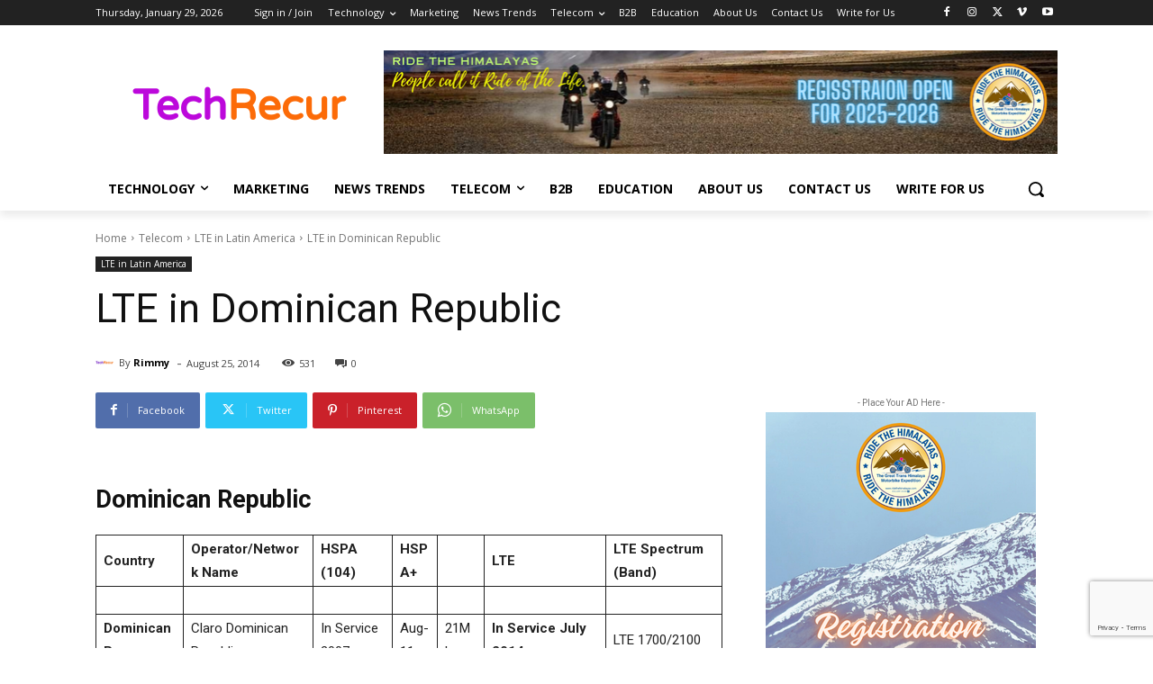

--- FILE ---
content_type: text/html; charset=utf-8
request_url: https://www.google.com/recaptcha/api2/anchor?ar=1&k=6Len9UMfAAAAAJUQQHN_BlGbtCNIDoKMOkVVV1Sq&co=aHR0cHM6Ly93d3cudGVjaHJlY3VyLmNvbTo0NDM.&hl=en&v=N67nZn4AqZkNcbeMu4prBgzg&size=invisible&anchor-ms=20000&execute-ms=30000&cb=dy2or5tlkvzy
body_size: 48755
content:
<!DOCTYPE HTML><html dir="ltr" lang="en"><head><meta http-equiv="Content-Type" content="text/html; charset=UTF-8">
<meta http-equiv="X-UA-Compatible" content="IE=edge">
<title>reCAPTCHA</title>
<style type="text/css">
/* cyrillic-ext */
@font-face {
  font-family: 'Roboto';
  font-style: normal;
  font-weight: 400;
  font-stretch: 100%;
  src: url(//fonts.gstatic.com/s/roboto/v48/KFO7CnqEu92Fr1ME7kSn66aGLdTylUAMa3GUBHMdazTgWw.woff2) format('woff2');
  unicode-range: U+0460-052F, U+1C80-1C8A, U+20B4, U+2DE0-2DFF, U+A640-A69F, U+FE2E-FE2F;
}
/* cyrillic */
@font-face {
  font-family: 'Roboto';
  font-style: normal;
  font-weight: 400;
  font-stretch: 100%;
  src: url(//fonts.gstatic.com/s/roboto/v48/KFO7CnqEu92Fr1ME7kSn66aGLdTylUAMa3iUBHMdazTgWw.woff2) format('woff2');
  unicode-range: U+0301, U+0400-045F, U+0490-0491, U+04B0-04B1, U+2116;
}
/* greek-ext */
@font-face {
  font-family: 'Roboto';
  font-style: normal;
  font-weight: 400;
  font-stretch: 100%;
  src: url(//fonts.gstatic.com/s/roboto/v48/KFO7CnqEu92Fr1ME7kSn66aGLdTylUAMa3CUBHMdazTgWw.woff2) format('woff2');
  unicode-range: U+1F00-1FFF;
}
/* greek */
@font-face {
  font-family: 'Roboto';
  font-style: normal;
  font-weight: 400;
  font-stretch: 100%;
  src: url(//fonts.gstatic.com/s/roboto/v48/KFO7CnqEu92Fr1ME7kSn66aGLdTylUAMa3-UBHMdazTgWw.woff2) format('woff2');
  unicode-range: U+0370-0377, U+037A-037F, U+0384-038A, U+038C, U+038E-03A1, U+03A3-03FF;
}
/* math */
@font-face {
  font-family: 'Roboto';
  font-style: normal;
  font-weight: 400;
  font-stretch: 100%;
  src: url(//fonts.gstatic.com/s/roboto/v48/KFO7CnqEu92Fr1ME7kSn66aGLdTylUAMawCUBHMdazTgWw.woff2) format('woff2');
  unicode-range: U+0302-0303, U+0305, U+0307-0308, U+0310, U+0312, U+0315, U+031A, U+0326-0327, U+032C, U+032F-0330, U+0332-0333, U+0338, U+033A, U+0346, U+034D, U+0391-03A1, U+03A3-03A9, U+03B1-03C9, U+03D1, U+03D5-03D6, U+03F0-03F1, U+03F4-03F5, U+2016-2017, U+2034-2038, U+203C, U+2040, U+2043, U+2047, U+2050, U+2057, U+205F, U+2070-2071, U+2074-208E, U+2090-209C, U+20D0-20DC, U+20E1, U+20E5-20EF, U+2100-2112, U+2114-2115, U+2117-2121, U+2123-214F, U+2190, U+2192, U+2194-21AE, U+21B0-21E5, U+21F1-21F2, U+21F4-2211, U+2213-2214, U+2216-22FF, U+2308-230B, U+2310, U+2319, U+231C-2321, U+2336-237A, U+237C, U+2395, U+239B-23B7, U+23D0, U+23DC-23E1, U+2474-2475, U+25AF, U+25B3, U+25B7, U+25BD, U+25C1, U+25CA, U+25CC, U+25FB, U+266D-266F, U+27C0-27FF, U+2900-2AFF, U+2B0E-2B11, U+2B30-2B4C, U+2BFE, U+3030, U+FF5B, U+FF5D, U+1D400-1D7FF, U+1EE00-1EEFF;
}
/* symbols */
@font-face {
  font-family: 'Roboto';
  font-style: normal;
  font-weight: 400;
  font-stretch: 100%;
  src: url(//fonts.gstatic.com/s/roboto/v48/KFO7CnqEu92Fr1ME7kSn66aGLdTylUAMaxKUBHMdazTgWw.woff2) format('woff2');
  unicode-range: U+0001-000C, U+000E-001F, U+007F-009F, U+20DD-20E0, U+20E2-20E4, U+2150-218F, U+2190, U+2192, U+2194-2199, U+21AF, U+21E6-21F0, U+21F3, U+2218-2219, U+2299, U+22C4-22C6, U+2300-243F, U+2440-244A, U+2460-24FF, U+25A0-27BF, U+2800-28FF, U+2921-2922, U+2981, U+29BF, U+29EB, U+2B00-2BFF, U+4DC0-4DFF, U+FFF9-FFFB, U+10140-1018E, U+10190-1019C, U+101A0, U+101D0-101FD, U+102E0-102FB, U+10E60-10E7E, U+1D2C0-1D2D3, U+1D2E0-1D37F, U+1F000-1F0FF, U+1F100-1F1AD, U+1F1E6-1F1FF, U+1F30D-1F30F, U+1F315, U+1F31C, U+1F31E, U+1F320-1F32C, U+1F336, U+1F378, U+1F37D, U+1F382, U+1F393-1F39F, U+1F3A7-1F3A8, U+1F3AC-1F3AF, U+1F3C2, U+1F3C4-1F3C6, U+1F3CA-1F3CE, U+1F3D4-1F3E0, U+1F3ED, U+1F3F1-1F3F3, U+1F3F5-1F3F7, U+1F408, U+1F415, U+1F41F, U+1F426, U+1F43F, U+1F441-1F442, U+1F444, U+1F446-1F449, U+1F44C-1F44E, U+1F453, U+1F46A, U+1F47D, U+1F4A3, U+1F4B0, U+1F4B3, U+1F4B9, U+1F4BB, U+1F4BF, U+1F4C8-1F4CB, U+1F4D6, U+1F4DA, U+1F4DF, U+1F4E3-1F4E6, U+1F4EA-1F4ED, U+1F4F7, U+1F4F9-1F4FB, U+1F4FD-1F4FE, U+1F503, U+1F507-1F50B, U+1F50D, U+1F512-1F513, U+1F53E-1F54A, U+1F54F-1F5FA, U+1F610, U+1F650-1F67F, U+1F687, U+1F68D, U+1F691, U+1F694, U+1F698, U+1F6AD, U+1F6B2, U+1F6B9-1F6BA, U+1F6BC, U+1F6C6-1F6CF, U+1F6D3-1F6D7, U+1F6E0-1F6EA, U+1F6F0-1F6F3, U+1F6F7-1F6FC, U+1F700-1F7FF, U+1F800-1F80B, U+1F810-1F847, U+1F850-1F859, U+1F860-1F887, U+1F890-1F8AD, U+1F8B0-1F8BB, U+1F8C0-1F8C1, U+1F900-1F90B, U+1F93B, U+1F946, U+1F984, U+1F996, U+1F9E9, U+1FA00-1FA6F, U+1FA70-1FA7C, U+1FA80-1FA89, U+1FA8F-1FAC6, U+1FACE-1FADC, U+1FADF-1FAE9, U+1FAF0-1FAF8, U+1FB00-1FBFF;
}
/* vietnamese */
@font-face {
  font-family: 'Roboto';
  font-style: normal;
  font-weight: 400;
  font-stretch: 100%;
  src: url(//fonts.gstatic.com/s/roboto/v48/KFO7CnqEu92Fr1ME7kSn66aGLdTylUAMa3OUBHMdazTgWw.woff2) format('woff2');
  unicode-range: U+0102-0103, U+0110-0111, U+0128-0129, U+0168-0169, U+01A0-01A1, U+01AF-01B0, U+0300-0301, U+0303-0304, U+0308-0309, U+0323, U+0329, U+1EA0-1EF9, U+20AB;
}
/* latin-ext */
@font-face {
  font-family: 'Roboto';
  font-style: normal;
  font-weight: 400;
  font-stretch: 100%;
  src: url(//fonts.gstatic.com/s/roboto/v48/KFO7CnqEu92Fr1ME7kSn66aGLdTylUAMa3KUBHMdazTgWw.woff2) format('woff2');
  unicode-range: U+0100-02BA, U+02BD-02C5, U+02C7-02CC, U+02CE-02D7, U+02DD-02FF, U+0304, U+0308, U+0329, U+1D00-1DBF, U+1E00-1E9F, U+1EF2-1EFF, U+2020, U+20A0-20AB, U+20AD-20C0, U+2113, U+2C60-2C7F, U+A720-A7FF;
}
/* latin */
@font-face {
  font-family: 'Roboto';
  font-style: normal;
  font-weight: 400;
  font-stretch: 100%;
  src: url(//fonts.gstatic.com/s/roboto/v48/KFO7CnqEu92Fr1ME7kSn66aGLdTylUAMa3yUBHMdazQ.woff2) format('woff2');
  unicode-range: U+0000-00FF, U+0131, U+0152-0153, U+02BB-02BC, U+02C6, U+02DA, U+02DC, U+0304, U+0308, U+0329, U+2000-206F, U+20AC, U+2122, U+2191, U+2193, U+2212, U+2215, U+FEFF, U+FFFD;
}
/* cyrillic-ext */
@font-face {
  font-family: 'Roboto';
  font-style: normal;
  font-weight: 500;
  font-stretch: 100%;
  src: url(//fonts.gstatic.com/s/roboto/v48/KFO7CnqEu92Fr1ME7kSn66aGLdTylUAMa3GUBHMdazTgWw.woff2) format('woff2');
  unicode-range: U+0460-052F, U+1C80-1C8A, U+20B4, U+2DE0-2DFF, U+A640-A69F, U+FE2E-FE2F;
}
/* cyrillic */
@font-face {
  font-family: 'Roboto';
  font-style: normal;
  font-weight: 500;
  font-stretch: 100%;
  src: url(//fonts.gstatic.com/s/roboto/v48/KFO7CnqEu92Fr1ME7kSn66aGLdTylUAMa3iUBHMdazTgWw.woff2) format('woff2');
  unicode-range: U+0301, U+0400-045F, U+0490-0491, U+04B0-04B1, U+2116;
}
/* greek-ext */
@font-face {
  font-family: 'Roboto';
  font-style: normal;
  font-weight: 500;
  font-stretch: 100%;
  src: url(//fonts.gstatic.com/s/roboto/v48/KFO7CnqEu92Fr1ME7kSn66aGLdTylUAMa3CUBHMdazTgWw.woff2) format('woff2');
  unicode-range: U+1F00-1FFF;
}
/* greek */
@font-face {
  font-family: 'Roboto';
  font-style: normal;
  font-weight: 500;
  font-stretch: 100%;
  src: url(//fonts.gstatic.com/s/roboto/v48/KFO7CnqEu92Fr1ME7kSn66aGLdTylUAMa3-UBHMdazTgWw.woff2) format('woff2');
  unicode-range: U+0370-0377, U+037A-037F, U+0384-038A, U+038C, U+038E-03A1, U+03A3-03FF;
}
/* math */
@font-face {
  font-family: 'Roboto';
  font-style: normal;
  font-weight: 500;
  font-stretch: 100%;
  src: url(//fonts.gstatic.com/s/roboto/v48/KFO7CnqEu92Fr1ME7kSn66aGLdTylUAMawCUBHMdazTgWw.woff2) format('woff2');
  unicode-range: U+0302-0303, U+0305, U+0307-0308, U+0310, U+0312, U+0315, U+031A, U+0326-0327, U+032C, U+032F-0330, U+0332-0333, U+0338, U+033A, U+0346, U+034D, U+0391-03A1, U+03A3-03A9, U+03B1-03C9, U+03D1, U+03D5-03D6, U+03F0-03F1, U+03F4-03F5, U+2016-2017, U+2034-2038, U+203C, U+2040, U+2043, U+2047, U+2050, U+2057, U+205F, U+2070-2071, U+2074-208E, U+2090-209C, U+20D0-20DC, U+20E1, U+20E5-20EF, U+2100-2112, U+2114-2115, U+2117-2121, U+2123-214F, U+2190, U+2192, U+2194-21AE, U+21B0-21E5, U+21F1-21F2, U+21F4-2211, U+2213-2214, U+2216-22FF, U+2308-230B, U+2310, U+2319, U+231C-2321, U+2336-237A, U+237C, U+2395, U+239B-23B7, U+23D0, U+23DC-23E1, U+2474-2475, U+25AF, U+25B3, U+25B7, U+25BD, U+25C1, U+25CA, U+25CC, U+25FB, U+266D-266F, U+27C0-27FF, U+2900-2AFF, U+2B0E-2B11, U+2B30-2B4C, U+2BFE, U+3030, U+FF5B, U+FF5D, U+1D400-1D7FF, U+1EE00-1EEFF;
}
/* symbols */
@font-face {
  font-family: 'Roboto';
  font-style: normal;
  font-weight: 500;
  font-stretch: 100%;
  src: url(//fonts.gstatic.com/s/roboto/v48/KFO7CnqEu92Fr1ME7kSn66aGLdTylUAMaxKUBHMdazTgWw.woff2) format('woff2');
  unicode-range: U+0001-000C, U+000E-001F, U+007F-009F, U+20DD-20E0, U+20E2-20E4, U+2150-218F, U+2190, U+2192, U+2194-2199, U+21AF, U+21E6-21F0, U+21F3, U+2218-2219, U+2299, U+22C4-22C6, U+2300-243F, U+2440-244A, U+2460-24FF, U+25A0-27BF, U+2800-28FF, U+2921-2922, U+2981, U+29BF, U+29EB, U+2B00-2BFF, U+4DC0-4DFF, U+FFF9-FFFB, U+10140-1018E, U+10190-1019C, U+101A0, U+101D0-101FD, U+102E0-102FB, U+10E60-10E7E, U+1D2C0-1D2D3, U+1D2E0-1D37F, U+1F000-1F0FF, U+1F100-1F1AD, U+1F1E6-1F1FF, U+1F30D-1F30F, U+1F315, U+1F31C, U+1F31E, U+1F320-1F32C, U+1F336, U+1F378, U+1F37D, U+1F382, U+1F393-1F39F, U+1F3A7-1F3A8, U+1F3AC-1F3AF, U+1F3C2, U+1F3C4-1F3C6, U+1F3CA-1F3CE, U+1F3D4-1F3E0, U+1F3ED, U+1F3F1-1F3F3, U+1F3F5-1F3F7, U+1F408, U+1F415, U+1F41F, U+1F426, U+1F43F, U+1F441-1F442, U+1F444, U+1F446-1F449, U+1F44C-1F44E, U+1F453, U+1F46A, U+1F47D, U+1F4A3, U+1F4B0, U+1F4B3, U+1F4B9, U+1F4BB, U+1F4BF, U+1F4C8-1F4CB, U+1F4D6, U+1F4DA, U+1F4DF, U+1F4E3-1F4E6, U+1F4EA-1F4ED, U+1F4F7, U+1F4F9-1F4FB, U+1F4FD-1F4FE, U+1F503, U+1F507-1F50B, U+1F50D, U+1F512-1F513, U+1F53E-1F54A, U+1F54F-1F5FA, U+1F610, U+1F650-1F67F, U+1F687, U+1F68D, U+1F691, U+1F694, U+1F698, U+1F6AD, U+1F6B2, U+1F6B9-1F6BA, U+1F6BC, U+1F6C6-1F6CF, U+1F6D3-1F6D7, U+1F6E0-1F6EA, U+1F6F0-1F6F3, U+1F6F7-1F6FC, U+1F700-1F7FF, U+1F800-1F80B, U+1F810-1F847, U+1F850-1F859, U+1F860-1F887, U+1F890-1F8AD, U+1F8B0-1F8BB, U+1F8C0-1F8C1, U+1F900-1F90B, U+1F93B, U+1F946, U+1F984, U+1F996, U+1F9E9, U+1FA00-1FA6F, U+1FA70-1FA7C, U+1FA80-1FA89, U+1FA8F-1FAC6, U+1FACE-1FADC, U+1FADF-1FAE9, U+1FAF0-1FAF8, U+1FB00-1FBFF;
}
/* vietnamese */
@font-face {
  font-family: 'Roboto';
  font-style: normal;
  font-weight: 500;
  font-stretch: 100%;
  src: url(//fonts.gstatic.com/s/roboto/v48/KFO7CnqEu92Fr1ME7kSn66aGLdTylUAMa3OUBHMdazTgWw.woff2) format('woff2');
  unicode-range: U+0102-0103, U+0110-0111, U+0128-0129, U+0168-0169, U+01A0-01A1, U+01AF-01B0, U+0300-0301, U+0303-0304, U+0308-0309, U+0323, U+0329, U+1EA0-1EF9, U+20AB;
}
/* latin-ext */
@font-face {
  font-family: 'Roboto';
  font-style: normal;
  font-weight: 500;
  font-stretch: 100%;
  src: url(//fonts.gstatic.com/s/roboto/v48/KFO7CnqEu92Fr1ME7kSn66aGLdTylUAMa3KUBHMdazTgWw.woff2) format('woff2');
  unicode-range: U+0100-02BA, U+02BD-02C5, U+02C7-02CC, U+02CE-02D7, U+02DD-02FF, U+0304, U+0308, U+0329, U+1D00-1DBF, U+1E00-1E9F, U+1EF2-1EFF, U+2020, U+20A0-20AB, U+20AD-20C0, U+2113, U+2C60-2C7F, U+A720-A7FF;
}
/* latin */
@font-face {
  font-family: 'Roboto';
  font-style: normal;
  font-weight: 500;
  font-stretch: 100%;
  src: url(//fonts.gstatic.com/s/roboto/v48/KFO7CnqEu92Fr1ME7kSn66aGLdTylUAMa3yUBHMdazQ.woff2) format('woff2');
  unicode-range: U+0000-00FF, U+0131, U+0152-0153, U+02BB-02BC, U+02C6, U+02DA, U+02DC, U+0304, U+0308, U+0329, U+2000-206F, U+20AC, U+2122, U+2191, U+2193, U+2212, U+2215, U+FEFF, U+FFFD;
}
/* cyrillic-ext */
@font-face {
  font-family: 'Roboto';
  font-style: normal;
  font-weight: 900;
  font-stretch: 100%;
  src: url(//fonts.gstatic.com/s/roboto/v48/KFO7CnqEu92Fr1ME7kSn66aGLdTylUAMa3GUBHMdazTgWw.woff2) format('woff2');
  unicode-range: U+0460-052F, U+1C80-1C8A, U+20B4, U+2DE0-2DFF, U+A640-A69F, U+FE2E-FE2F;
}
/* cyrillic */
@font-face {
  font-family: 'Roboto';
  font-style: normal;
  font-weight: 900;
  font-stretch: 100%;
  src: url(//fonts.gstatic.com/s/roboto/v48/KFO7CnqEu92Fr1ME7kSn66aGLdTylUAMa3iUBHMdazTgWw.woff2) format('woff2');
  unicode-range: U+0301, U+0400-045F, U+0490-0491, U+04B0-04B1, U+2116;
}
/* greek-ext */
@font-face {
  font-family: 'Roboto';
  font-style: normal;
  font-weight: 900;
  font-stretch: 100%;
  src: url(//fonts.gstatic.com/s/roboto/v48/KFO7CnqEu92Fr1ME7kSn66aGLdTylUAMa3CUBHMdazTgWw.woff2) format('woff2');
  unicode-range: U+1F00-1FFF;
}
/* greek */
@font-face {
  font-family: 'Roboto';
  font-style: normal;
  font-weight: 900;
  font-stretch: 100%;
  src: url(//fonts.gstatic.com/s/roboto/v48/KFO7CnqEu92Fr1ME7kSn66aGLdTylUAMa3-UBHMdazTgWw.woff2) format('woff2');
  unicode-range: U+0370-0377, U+037A-037F, U+0384-038A, U+038C, U+038E-03A1, U+03A3-03FF;
}
/* math */
@font-face {
  font-family: 'Roboto';
  font-style: normal;
  font-weight: 900;
  font-stretch: 100%;
  src: url(//fonts.gstatic.com/s/roboto/v48/KFO7CnqEu92Fr1ME7kSn66aGLdTylUAMawCUBHMdazTgWw.woff2) format('woff2');
  unicode-range: U+0302-0303, U+0305, U+0307-0308, U+0310, U+0312, U+0315, U+031A, U+0326-0327, U+032C, U+032F-0330, U+0332-0333, U+0338, U+033A, U+0346, U+034D, U+0391-03A1, U+03A3-03A9, U+03B1-03C9, U+03D1, U+03D5-03D6, U+03F0-03F1, U+03F4-03F5, U+2016-2017, U+2034-2038, U+203C, U+2040, U+2043, U+2047, U+2050, U+2057, U+205F, U+2070-2071, U+2074-208E, U+2090-209C, U+20D0-20DC, U+20E1, U+20E5-20EF, U+2100-2112, U+2114-2115, U+2117-2121, U+2123-214F, U+2190, U+2192, U+2194-21AE, U+21B0-21E5, U+21F1-21F2, U+21F4-2211, U+2213-2214, U+2216-22FF, U+2308-230B, U+2310, U+2319, U+231C-2321, U+2336-237A, U+237C, U+2395, U+239B-23B7, U+23D0, U+23DC-23E1, U+2474-2475, U+25AF, U+25B3, U+25B7, U+25BD, U+25C1, U+25CA, U+25CC, U+25FB, U+266D-266F, U+27C0-27FF, U+2900-2AFF, U+2B0E-2B11, U+2B30-2B4C, U+2BFE, U+3030, U+FF5B, U+FF5D, U+1D400-1D7FF, U+1EE00-1EEFF;
}
/* symbols */
@font-face {
  font-family: 'Roboto';
  font-style: normal;
  font-weight: 900;
  font-stretch: 100%;
  src: url(//fonts.gstatic.com/s/roboto/v48/KFO7CnqEu92Fr1ME7kSn66aGLdTylUAMaxKUBHMdazTgWw.woff2) format('woff2');
  unicode-range: U+0001-000C, U+000E-001F, U+007F-009F, U+20DD-20E0, U+20E2-20E4, U+2150-218F, U+2190, U+2192, U+2194-2199, U+21AF, U+21E6-21F0, U+21F3, U+2218-2219, U+2299, U+22C4-22C6, U+2300-243F, U+2440-244A, U+2460-24FF, U+25A0-27BF, U+2800-28FF, U+2921-2922, U+2981, U+29BF, U+29EB, U+2B00-2BFF, U+4DC0-4DFF, U+FFF9-FFFB, U+10140-1018E, U+10190-1019C, U+101A0, U+101D0-101FD, U+102E0-102FB, U+10E60-10E7E, U+1D2C0-1D2D3, U+1D2E0-1D37F, U+1F000-1F0FF, U+1F100-1F1AD, U+1F1E6-1F1FF, U+1F30D-1F30F, U+1F315, U+1F31C, U+1F31E, U+1F320-1F32C, U+1F336, U+1F378, U+1F37D, U+1F382, U+1F393-1F39F, U+1F3A7-1F3A8, U+1F3AC-1F3AF, U+1F3C2, U+1F3C4-1F3C6, U+1F3CA-1F3CE, U+1F3D4-1F3E0, U+1F3ED, U+1F3F1-1F3F3, U+1F3F5-1F3F7, U+1F408, U+1F415, U+1F41F, U+1F426, U+1F43F, U+1F441-1F442, U+1F444, U+1F446-1F449, U+1F44C-1F44E, U+1F453, U+1F46A, U+1F47D, U+1F4A3, U+1F4B0, U+1F4B3, U+1F4B9, U+1F4BB, U+1F4BF, U+1F4C8-1F4CB, U+1F4D6, U+1F4DA, U+1F4DF, U+1F4E3-1F4E6, U+1F4EA-1F4ED, U+1F4F7, U+1F4F9-1F4FB, U+1F4FD-1F4FE, U+1F503, U+1F507-1F50B, U+1F50D, U+1F512-1F513, U+1F53E-1F54A, U+1F54F-1F5FA, U+1F610, U+1F650-1F67F, U+1F687, U+1F68D, U+1F691, U+1F694, U+1F698, U+1F6AD, U+1F6B2, U+1F6B9-1F6BA, U+1F6BC, U+1F6C6-1F6CF, U+1F6D3-1F6D7, U+1F6E0-1F6EA, U+1F6F0-1F6F3, U+1F6F7-1F6FC, U+1F700-1F7FF, U+1F800-1F80B, U+1F810-1F847, U+1F850-1F859, U+1F860-1F887, U+1F890-1F8AD, U+1F8B0-1F8BB, U+1F8C0-1F8C1, U+1F900-1F90B, U+1F93B, U+1F946, U+1F984, U+1F996, U+1F9E9, U+1FA00-1FA6F, U+1FA70-1FA7C, U+1FA80-1FA89, U+1FA8F-1FAC6, U+1FACE-1FADC, U+1FADF-1FAE9, U+1FAF0-1FAF8, U+1FB00-1FBFF;
}
/* vietnamese */
@font-face {
  font-family: 'Roboto';
  font-style: normal;
  font-weight: 900;
  font-stretch: 100%;
  src: url(//fonts.gstatic.com/s/roboto/v48/KFO7CnqEu92Fr1ME7kSn66aGLdTylUAMa3OUBHMdazTgWw.woff2) format('woff2');
  unicode-range: U+0102-0103, U+0110-0111, U+0128-0129, U+0168-0169, U+01A0-01A1, U+01AF-01B0, U+0300-0301, U+0303-0304, U+0308-0309, U+0323, U+0329, U+1EA0-1EF9, U+20AB;
}
/* latin-ext */
@font-face {
  font-family: 'Roboto';
  font-style: normal;
  font-weight: 900;
  font-stretch: 100%;
  src: url(//fonts.gstatic.com/s/roboto/v48/KFO7CnqEu92Fr1ME7kSn66aGLdTylUAMa3KUBHMdazTgWw.woff2) format('woff2');
  unicode-range: U+0100-02BA, U+02BD-02C5, U+02C7-02CC, U+02CE-02D7, U+02DD-02FF, U+0304, U+0308, U+0329, U+1D00-1DBF, U+1E00-1E9F, U+1EF2-1EFF, U+2020, U+20A0-20AB, U+20AD-20C0, U+2113, U+2C60-2C7F, U+A720-A7FF;
}
/* latin */
@font-face {
  font-family: 'Roboto';
  font-style: normal;
  font-weight: 900;
  font-stretch: 100%;
  src: url(//fonts.gstatic.com/s/roboto/v48/KFO7CnqEu92Fr1ME7kSn66aGLdTylUAMa3yUBHMdazQ.woff2) format('woff2');
  unicode-range: U+0000-00FF, U+0131, U+0152-0153, U+02BB-02BC, U+02C6, U+02DA, U+02DC, U+0304, U+0308, U+0329, U+2000-206F, U+20AC, U+2122, U+2191, U+2193, U+2212, U+2215, U+FEFF, U+FFFD;
}

</style>
<link rel="stylesheet" type="text/css" href="https://www.gstatic.com/recaptcha/releases/N67nZn4AqZkNcbeMu4prBgzg/styles__ltr.css">
<script nonce="cUYo1H20p4vBx3c1Q37uBg" type="text/javascript">window['__recaptcha_api'] = 'https://www.google.com/recaptcha/api2/';</script>
<script type="text/javascript" src="https://www.gstatic.com/recaptcha/releases/N67nZn4AqZkNcbeMu4prBgzg/recaptcha__en.js" nonce="cUYo1H20p4vBx3c1Q37uBg">
      
    </script></head>
<body><div id="rc-anchor-alert" class="rc-anchor-alert"></div>
<input type="hidden" id="recaptcha-token" value="[base64]">
<script type="text/javascript" nonce="cUYo1H20p4vBx3c1Q37uBg">
      recaptcha.anchor.Main.init("[\x22ainput\x22,[\x22bgdata\x22,\x22\x22,\[base64]/[base64]/[base64]/bmV3IHJbeF0oY1swXSk6RT09Mj9uZXcgclt4XShjWzBdLGNbMV0pOkU9PTM/bmV3IHJbeF0oY1swXSxjWzFdLGNbMl0pOkU9PTQ/[base64]/[base64]/[base64]/[base64]/[base64]/[base64]/[base64]/[base64]\x22,\[base64]\x22,\x22wpLCiMKFw7zDhcOIwqvDt8OPw4PCo1B8YcKMwpwRUTwFw5HDpB7DrcOkw63DosOrR8OwwrzCvMKAwpHCjQ5YwoM3f8OawoNmwqJ4w7LDrMOxLnHCkVrCripIwpQCO8ORwpvDqsKEY8Orw6/CgMKAw75FEDXDgMKNwpXCqMOdX2HDuFNRwrLDviMHw6/Cln/CnUlHcFdXQMOeAWN6VHXDo37Cv8OFwr7ClcOWLGXCi0HCmxMiXxnCtsOMw7l9w4FBwr5QwpRqYCfCsGbDnsOjc8ONKcKVUSApwpXCoGkHw7/CgGrCrsOjX8O4bSPCpMOBwr7DtMKmw4oBw6nCjMOSwrHCvmJ/wrhMJ2rDg8Kaw5rCr8KQfQkYNwIcwqkpWMKNwpNMBMOTwqrDocObwrzDmMKjw7hzw67DtsOaw55xwrtnwp7CkwA1bcK/bXVqwrjDrsOAwppHw4p+w7rDvTAEQ8K9GMOtM1wuKltqKnkvQwXClBnDowTCqsKwwqchwq/DlsOhUF8NbSt/[base64]/[base64]/[base64]/[base64]/Dh1DDn8KhwpkHwpTCnnvDlMKSw5IrZB8LwoYGw6TCg8KkfsK+wqzDhMKkw6kcw7rCqcOfwqs+dsK+wpwpwpDChx8nTx0Ew7vCjGMAw7zCicOkNcOZwqBUOcOfc8OmwqEywr/[base64]/[base64]/fwfCqBR5OsKIwqnDiXPDshpYF8Obc0rCsXfCusOEZcOawqjDsG4HNcOBA8KNwpQlwojDvFvDhxUVw7zDk8K8fMOdKsOxw6Zsw6haVMOzPRAMw7oVLjLDqsKaw74PH8Odw5TDs0BbMMOJw6rDucKBw5jDm0sQdMOVDMKawokHJ0Izw6UawrbDpMKwwrVcex/CgxvDpsKIw4Ndwph3wovCjBx6K8OzWhVNw5jDj3jCvsOUwrIRw6XCrcOOIxxZeMOxw57DoMOzIcKGw4w6wpx0w4BtHcK1wrPCnMO/w5nDgcODwqc1U8OwP3vCgwdqwr5lw7phLcK7AAFQNwzCncK3RzlVAUEvwoUrwrnCjB/CsUdmwqIeMsKPRMOpwpYVTMOdMloYwofCusKifsO+woXCoEsHQcKEw53DmcODWiPCosOEc8Oew7nDi8K9J8OGCcOxwofDklAfw6c2wozDiFxpUMK3SQl2w5zCqynDo8OnIcOVZcOPw7XChsOzbMKLwqHDjsOHwrBJZGMXwoPDkMKbw5xObMO+VsK7wrF/csK0wrN+w6HCvcOgUcO4w5jDjcKFLFDDilDDu8Kjw6rClcKDaRFcEMOLRMOHw7Miwq56AFMJFB9awonCo2nClsKMeVPDqVbClUwtaUbDuSwdFsKfYMOoHW7CuXPDkMKqwqZ3wpsiBgbClsKbw5Y7IHjCpxDDnGtiHMOTw7zDhjJvwr3ChcOSFHUowoHCnMKiVk/CgGgTwpBCTsORa8OZw6jChVbDn8Kcw7nCh8Kjwp0vLcOewp/Cni8aw7/[base64]/CiMOWcMKywoMENQVUwonDvcKHW1xJEcOcL8OjAxHCnMKBwp0+C8ONFipSw43Co8O2bMOOw5/[base64]/Ci8OEX8Kiw6d8SH7ChiASSzHCmsObNw/CvQTDklsHwqBJXGTDqlQMwofDvy8fw7fDg8O3w5rDlw/CmsKHwpQYwobChcOxw5ATw4lVw5TDtC/CnMOJE2A5dsKqPiMaBMOUwrHCjsO0w5HCg8Oaw6nChMKhTU7Dh8Oewq/[base64]/[base64]/Du8K3wrs4wpjDrMO9wqLCtMOIw6fCu8OtwovCpcKyGMOJM8K2wpPCnFxxw7HCnQgdecOQO104D8Oyw45Two56w4LDssOVEEd5wrdwd8OWwq9/w5/[base64]/ClcKzw4/[base64]/[base64]/CmsKcI8OJPnrDoGTCjMKkGRfCnsKnwpzClsOsZcOsRcO3OMKQQBnDtsK8SREqw7MHCMOIw7csw5/CrMKSJEkGw78wccO4V8KlFmXCknLDpsKjYcO2VcOtWMKmbmRQw4AxwoI9w4AfYMODw5nCiFzDhMOxw5jCiMKww5bClcKYw6bCusORwqzDozU+DVBUQsO9wohLVCvCmi7Cvz/Cm8KAEcKiw7oPfsKhLsKmXcKId1ZpKcOPB1xpdTjChT/DnBIwKMOtw4zDksOowqwyDnLDknI0wq7Dhj3Ck1oXwo7CgsKeHhjDnVfCiMOeeHfDtlfCnMO2dMO/TsKyw7XDhMOAwpE7w5nCssOVVArCqD7Dh0nCj0sjw7nCik8tYHYQQ8OhSMK1w7zDlsKAQcOlwo0Yd8OWwr/DjsOVw4LDnMKcw4TCtz/Cr0nChhZgY3DDjznDhyzDpsKkcsKlR3x8dirCtcKLbijDgsK9w53DjsOZXgwbwqTClhfDvcK5wq1hw6QYU8KiNcKUasKSGQfDn2XCmsOZJgRLw6lxwrlWwpbDo1kbZUc9N8Osw7RPTj/Cg8KCeMOkHsKNw7pAw6/CtgPCv0fCln7DqMOWOMK4GFxdNAp4UMKZDcOeH8O6OGwsw67CqXbDr8OnXMKTwp/CsMOuwrJ5UcKjwp7CnRDCqsKNwrjCgAtswpNRw7fCocKdw43ClXrDnhgnwq7DvsK2w5wdwrjDsjMRwrjCinFJIcOODMOqw7FCw5xEw7fCgsO0MAlaw7J7w5TDp0vCg0zDgR/CgGoMw7tUVMKwZznDnBQUVGwqeMOXwofDnDA2w6TDvMOKwo/[base64]/[base64]/[base64]/wpVjwqRpbsKOCF8sAFLCv8Kvw6p3w7ozCcOHw7cZw4TDqXnCs8KpccOFw43Dh8KoH8KKwrrCu8O6csO9RMKuw67DvsOvwp0Uw5k1wpnDlkojwp7CoTrDtMKJwp4Gw4vCisOiXHbCrsOBBAnDi1/CtcKUMAPCvcO3w7PDlmU3wpBbwqZCLsKNPUhtTAA2w5FFwpnDmAR4T8OhVsKxfsO0w6nClMO/GCDCqMOwcsK2O8Kmwrg3w49vwrPCkMOZwqhLwozDosKTwroxwrrCvFDCnh9cwpU6wqNyw4bDqhZ2a8KUw5vDtMOFBngSQ8OJw58iw4TCoVkVwrzCnMOAwpTCh8KpwqbClMK1PsKJwolpwrYpwqt1w5nCgBwEw6/CuS/DmHXDkxJ6QMOawqhjw5A7DMOGwqzCosKaVyrCnyE2Ux3CssOcbMKcwpjDizzDlFQ8QMKKw6xNw75ONgA1w7jCmMKIbcO8UMKwwp5Zwo/DpH/DoMKLChDDuy7ChMO9w5dvGH7Dt0ldwrglw683cGzDkMOvw5RHD3XCksKHfzDDkGw+wr7Cph7CiE3DgjMNwqDDnz/CphxxLFV3wozCmgbDhcK2cw01ccKQXQXCvMK+w63CtRPCn8KOADV3w4tgwqF5a3fCuiHDm8Omw5QFw43DlxnDlgokwqTChlkeDEwuw5wkwpLDhcODw5IDw4dsYMKLdFFcCQhfZFXCisKhw5w/wpI7w5LDusO2OMKMU8OABGnCj2rDqMODTxA7H0AOw7pIOVbDkMKCccKawoHDhmTCm8K8wqPDr8OTw4/[base64]/DrxXDncOYwohDJsKhOkTCqSrDhMOaw53Dl8KBbQ/CicKBMA7CoGopUcOOwq/DqMKMw7gSJW9vaQnCisKDw6QiQMOiRA7DqMK4RnrCg8OPwrtecMKPO8KWXcOafcKIwqpcw5PDpgw0w7gew5PDtUtmwq7Csj1Bwq/DrWNgC8OQwq1Zw7TDrlPCgG82wr3ClcOHw7rCmsKOw5QEAlVWU1rCsDRkUMO/RUPDgsKRTzBrQ8Ovw7cEKQktasOUw6bDvh7DoMOJZcOcTsOzFMKQw712bwYedSxoRAxtw7rDnV0pHThrw6xzw50cw4HDjg1sTyFId2XCm8Kaw4FZVyEdMcOIwp7DqhfDn8OFJ1rDjhZBGRlUwrnCrhYFwqY6aRbCvcO5wpnCpx/CgwHCkCwpw63DlMKzw6w+w6xKf0zDp8KHw6zDjcOiZcO8HMO9wqZOw4oqVSzDi8KhwrHCizYyVWfCvsO6fcKkw79Jwo/Cj1JhMMOXJMKRSFLCjlAoQnjDuH3CuMOlwoc/T8K3UMKdw7s5AMKCP8K+wrzDqH3DlsOWwrQqZsOIUDY2eMO0w6bCv8OBw6nCnUd2w5JrwpXCpHUAMCl4w4jCnTnDtHo7URAvHCx7w5/[base64]/bh9Hw4XDqwLCv8OXHsKKw5sZwogew5cCccOSHcKnw43CrMKYCzJVw5jDmMKVw545c8Kgw4vCqhzCisO+w5oPw6rDgMKzwqzDv8KAw6/Dg8Kpw6cJw4jDl8OPa2YwbcKhwrzDrMOKw6wMJBVqwqY8YE7CpGrDhsO3w5jDqcKLaMKnHR3DuCgrwr55wrdGwr/[base64]/[base64]/ChMKlecKGFsOmcALDoMKXYXXDgMKjMMODbHnCi8OJbsKGw7BxX8Kfw5fDtX1pwpkDY3E2w4/DqUXDucKewrXDoMKpPANswr7DvcKYwo/[base64]/CssKVXcKwFsKAdcK/KGYPwp/CrcKkBQLCpUHDlMOaQHQYKxYeWFzCp8KiIsKYw4FMSMKqw5lwGGPCmQbCrXDCsn3ClsO1TjXDuMOFW8Krw7olFMKQGkjDq8KNNyYZd8KsIjZ9w4t3a8KdfjPDksOJwqvCmj9kYcKSGT8iwqMJw5/Ch8OBBsKEQcOWwqJ4wo/DlMK9w4PDlH0HI8O9wr8AwpnDl11uw6HDkzrCqMKrwrs9wo3DuVnDsH9Dw5d3aMKPw7rCiGvDuMKjwq/[base64]/Cv2PDuMOCR3hiw6pkWn1qw7bDtsOjw6E4wptZw7xBw7/DvBsKbQ7CglIqcMKTAMKdwrTDgCLDmRrDuz0HcsKQwr5pJBbCuMO/wrDCrAbClsOaw4nDuEtVOjnDvjrDkcKqw7lewpfCtTVBwrHDplcJw5nDgWwSDsKZY8KPOcKcwrp5w5zDksO0HlfDpxbCgjDCsEjDq3rDilXCqDHCsMKnNMOcI8K8OMKiXETCt3lawpbCvlUyfGEiMx/Dp1/DtULCt8KiF3NWwrBawoxxw6HDuMOVRkk6w4jChcKBw6HDgcKvwozCjsOhUXbDgGA2TMOKwrDDpFlWw6xfSkPCkAtTw6XCqcKkbTrCn8KDQsKGw5zDihcMAMOVwr/Cumd9NsOSw4wkw6Fmw5TDt1DDhAYvIsO/w6QRw6Akw6BsYMOwcQfDmcKuw6kwQcKtOMKTKkXDrMKJIQY/wr4+w5HCoMOJcwTCqMOjHsOAXcKhZ8OXVMKCNsOCw47CpgpZw4tveMOvaMKew69Ewo1RfMO9GsO6dcOrN8Oaw6Ilf1LCtl7CrcOwwqnDtsK2PcKnw7jDoMKww7B/IcKKLMOjw7YuwpFZw7dyw7RVwrbDqsOLw7/DkmByXsKqe8Kgw5x/wo/CpcK/w7EmWyUDw6HDp0doDAXChDoOO8Kuw54Vw4HCqi9zwq3DgirDhMOSwpHDqsOkw5DCusOowoFJQ8K8ECHCscOXOsK2ZMKJwooJw5PDu1UAwrfCi1tvw4TDhlVDfyrCjUHChcK3wo7Dk8Oqw4VsGgJQw4/[base64]/Cs8KQwqPCuhnDm8KxwqJowpRRwqdJW8Ocw5xSwpvCiTpaI1/DlsOyw7MORyE0w7XDohTCmsKbw78Ew4/DrCnDuCBsD2HDnlPCukQMKQTDtBDCksKDwqTDncKRw4UkH8Onf8ODw5fDkTrCv3nCmQ/DphHDpF/Cl8OJw71FwqpFw7dWRinClsOkwr/CocK9w6nCkEbDgcK7w5toIw4ewpYpw6M/cx/[base64]/YXlqSsOuw5BddMK/[base64]/DpwMjewvCjwzChFgvBgZAwqt0w4vDs8OUwrQ3acKxNWxlPcOLJcKRV8Kuw5h9wpZWXsOOA0FpwojCl8OGwpTCojxSc0/CvjBedcKsRmjCvVnDnjrChMOoY8Oaw7/[base64]/[base64]/ComhzwrLDjcORAH1NwofCo8KfT8KawpYLXWVRw6QBw6DDuE4CwrHCpCMBRjzDuQ/Ctz/Dp8KpBMO0wpUYZCLChz/DtwLCvjPDjHcBwrRswo5FwoLCjg3DshvCrMOjR1bCqnTCs8KUMcKAHidZE0jDqVwcwrLDp8Kdw4rCksOEwrrDkzTCikfCkWjDhxjCkcKXAcKSw4kgwqA+KkNPwr/DlUNBw4ZxWANxwpEzBcKqTxLCoVATwoYAPsOidcKkwrxCw6fDocOWJcKpFcOiXmIww5/[base64]/DmMOsHsObfjnDmSfCoEZVw6LCocKbw7ZmH08GYcOhMnrCqcOlw7zDuXo3asO7SizDsFhpw4HCqsK0QR/[base64]/[base64]/CnsOSQsOMacOFw7DDgMKtWAFba1HCl3F6KsOmUcKyTH8BfHYQwqktwo3DlMKnayhpCsOBwqTDnMOdFcO6wprDmcKsG0fCl1h7w4wCIFFowppjw73DpcO8UcK4T3t3asKfwpsFZVx1UGLDjMONw7ITw4rDiFjDgRY6Qnlhwo4Ywq/Ds8ONwoQzwo/CgQ/CrsOkCsOUw4vDl8OUdAzDpl/DjMOrwrw3Qigcw44Gwp1sw5PCt3DDsCMHJsObUQJpwrDCpxPCgsOwDcKJV8O0FsKSw7HCksK2w5xkCRFbw57DqcOyw4fDvsK9wq4AZMKTccO9w7Fgwp/DvVTCvMKRw6/CrkbCqn1ENS/DncOMw40Bw6LDgUjCgcKMKMKYNcOmw6fDtsO6w694wpjCnivCuMKqwqPCo2/CmMOWFcOaFMOgRk/CqsKmSMOrJUp4woVAw53DtEjDj8OEw4QewrkUeU5rw6zDoMOTw7DCjMOawpzDk8Kmw5UDwpptGcKyUcOtw53DrMKgwr/DusKZwokRw5zDvjRMSUEseMOKwqgzw6jCkETDoyLDi8Oqwp7DpTLCr8OGwoZwwpvCg3TDgB5Mw5x+H8KnLsK2flPDmcKjwroSLcOVURYTQcKawo9qwovClFjDtsObw7AmD08iw4QLFW1Jw7tefcOlO3LDgcKwS2/Cn8KJNsKUPx7CmB7Cq8O5w6PCvMKVCn5Qw41Zwo5WI0JFOcOATcKTwovCmcKnKkHDr8KQw60hw5hqw7hxwpXDqsKHSsOMwpnDiSvDvjTCj8KsJ8O9NS4owrPDscKRw5bDkx5/w6bCosOpwrA3EMOKPsO7O8OEDw5vT8O8w4XCj04xT8OYck8aAwbChSzCqMKxEkl9w7vDh3p+wpxtODDCoXxkwo/DhgPCik96RkRLwrbCn2liBMOawroJwrDDhRJYwr7CowxuNMO0YsKTSMOwPMKAS0zDp3JHwpPDhGPDm3VrXsKiwosJworDhsOeWMOLA3vDssOodcOaY8O5w57DlsKWaU1bccKqwpDCvWbDiGcIwrhsb8Kswp/[base64]/CkUTCkMOBwp4kwqIFw71bw4PCsF7Di03CrTnCsxbDoMKNUcObwonCh8Otwr/DtMO4w6zDn2IjMsOqVyzDrBwVw5nCsSdxw5BkeXjCmhPCul7DtsOBP8OkMMOKGsOYeB1RJlMywq51EcOAw67Du0Yww44dw43Dh8KaVcK4w59xw5PDjgjDnBIuDUTDrWfCs3cRw4Riw6R4DmfCnMOSwo/Ci8KYw6MWw6vDtcO8w49qwpUua8OQJ8OmF8KJZsOWw6/CqMKMw7/DjcKMPmYbLBNSwpfDgMKIL3rCpUBnCcORa8OfwqPDsMKFPsONS8KxwrjDlMO0wrrDu8OJDyVXw6ZowrYwN8ONNsO5YsOTw7ZrNcK9I07CoVXCgMO8wrAPYATCqiPDm8KuYcOCZcO5E8OiwrleAMK2MC8fXDXDiFnDmMKdw4VVPHrDvBJHVjpkcQ09GMO/[base64]/w7HCrFrCnsKuZMKNwrPCl8OHcsOQwpDCgVHDncOgFlHDgVQgesOtwp7DucKiIxpCw6dGw7QJGGYEc8OPwoDCvsK4wrLCqQnCtsOaw5QRNzjCucKSUsKIwp/CqAhIwr3ClcOaw582IsODwoFPfMKtEAvCgsOOASrDgGbClAHDjgzDisOHwpoFwrfCtGJMA2FYw7jDohHDkxxAE3syNMOWXMKIZ1nDucOhGTQOUzrCj3HDksOTw7Ubwr3DncKgwrMDw5Afw5/[base64]/Cn8K0BSXCtlNkZsKERC/DkhEWNxB7M8OlPWc/WQ/Dr0PDqkTDhcKyw5XDj8OUXsOcH3PDp8KPdGhPQcKCw4ZIRT7Dq1wfF8K8w5/[base64]/CisKiw7DDoDd2w5rDtsKWLltvwrbDryAJwpjCuBEow5XCgsKCQcKcw4hBw5MJAsO+HA/Cr8K7Z8OaORzDlV0VCShdZw3DgGM9L0zDrMOdFF0/w5Zywr4IAw4XNsOwwpzCimbCs8ObSDDCj8KpEHU6woluwp1zXMKYUsO+wrsxworCrsO/[base64]/DqMOZw5FGdsO7C3YJwoNhw6/CtMKIQT8Ueywxw5V5wphYwrXCv1DDsMKbwp8FeMOCwqTChU/[base64]/[base64]/[base64]/DnVEbXcK8w5vDpw8KMDoCwrvCg2UCwobCmW5od1sfAsKCWnpbwrLDtlHCkMKMJMKgw7/DgDp8woxdJX89TH/CvcOyw60FwqnDh8KeEW1nVsOYZyDCmUPDscKrRR1bPCnDnMKZfhkoIR0EwqBAw4PDqxPDtsO0PsKneE3DucOnNQnDhcObIwZjworCuWbCkcOdw5fCmMKtwogtw6/[base64]/DisKKL29xUScjw5s1HH0+wpU/LcK2CCdHCB/Ck8Kmwr3DnMKew7U1w7NGwo0mImTDtiXCtsKpXWF4wq5uAsOdTsKNwoQBQsKdw5EWw7F0IkcSw61+woweR8KFClnCo2vCqShGw6zDq8K6wp3Cg8KCw5TDmB7CqUrDh8KGMMKbw4/ChsOQQ8K+w6jCj1Z6wrIOLsKjw5cqwrlDw5fCs8O5I8KCwoRGwqxeSAvDpsOdwpjDsDxbwpjDksK4FMKLwoM8woLDuSPDmMKCw6fCj8KQBx3DkwXDtsO7w6s6wrTDt8KywqNPwoMxIWXCtn3CrQTCp8O0YcOyw6UHE0vDo8ODwqAKAjPDlMOXw6PDjn/[base64]/CpMKJwqrDoMKwwpLDu8KTdisow48jNMOdC0XDscKmw4BUw7DClMOpFcOJwonCgVAkwpbCpsOHw6ZhJTJrwqvDocKmSSdiQmLDpMONwo3CkBV/MsKSwpzDpMOiwoXCisK7NBrDn2jDssOBMMOOw71EW1Y5PgfDilRcw6/DlHYjdMOGwrrCvMO9XwgewqoAwqHDtTfDqHAnwooWX8OAAxFkwpDDj13ClxVmVk7Cpj9te8KtNMOmwrzDmnQSwqdEccOlw7DDrcOjBMKow4DDocKNw6pjw5UgR8K3wo/Dv8OfHwt/TcOHQsO+YcOjwoh+dF1/wq1hw7U+NH4yDCnDtF5oD8KeYVwGfnB/w7VYdcKtw67Ct8O4BiFRw7t5LMKMCsO+wo5+NX3CuzY8XcKtJwPDm8OTS8OGwo5eeMKiw4vDj2Etwq5fwqFSSsKBFTbCqMO8RsKbwo/Du8OBwowZGDzClgzDlWgjwowWwqHCu8OmWx7DpMO5KhbDrcO/[base64]/Dsz/DowXCu8Ojw5HDvMOuB8OiCcOjwoZ2b3BcOMK2wozCuMKcYsOWAXR8BsO/w7V/[base64]/Csg13wr7CicO6eCpKQFNUw5xfw4rDkRQiUsOAUj0hw7DCvcOGVcOKO3HDm8OOCMKLwrrDu8OEHgBuU30vw7XCsT4SwozCscOVwqTChsOQAgDDuX0veSs9wpDDjcKXeiNfwp/CvsKIAG0cbsKZES9dwr0hw7pNOcOmw4Zww7rCsEHCgsO1FcOgChwUFV4nV8OOw75XYcOawrwYwpEdTX0ZwqXCvEdgwpzDo1bDnsKPQMKBwrFCPsKFMsO7BcOnwpLDhCg+wq/Ci8Ksw4E5w5LCisOdw4bCpwPDk8Obw4RnMXDClMKLdkdOUsOYw6sCwqQwGxodw5cfwr0VRhbDg1AEeMKiBsOtQMKGwoc7wooMwo/CnV94U3LDnFkQw6ZgDT5bO8KBw6zDpBgZflzDuUDCvcOvY8Opw6PDnsO1cDsnOXFLVzfDtnbCvkPDr1oEw5l8w5hXwoddVw40IsK0XT96w65bTC/CjMKaAGnCtcOBZcK2bMKFwonCucKnw6kMw4hPwpM7dsOpQsOiw4jDhsOuwpFgLMKiw7R9wpvCh8OhBMO0wrduwrMWVlFzHB0nwqzCs8KSccKlw4UQw5DDqMKaXsOjw5zCiyfCvybDpi8WwqQEG8OZwo/Dk8KPw7XDtj/DkQQrH8KPXwJfw6/Dh8KHesOew6BLw751wqnDmGDDhcO5D8OIcH5Dwqhnw6cIR1cywq58w6TCsicww49+T8OKw5nDp8KjwpBDS8OLYzdBwqMFWcOgw43DqiTDlE4gLyVYwrQpwpfDuMK+w5PDh8Kjw77DjcKjQsOow63DmE9EDMK/acKiwrVQw4nDusOUWnbDqsKrGBbCtcOpeMOpESx1w63CgijDhnzDscKAw7fDusKVcWZ/DsOgw45KXwhUwpTDqCczcMKMwoXClMK9FVfDhSthY1nCl1jDpcKswo/CrF/CvMKBw7PDrUvCpRTDl2xzasOrElkeHm7DjC8GTF4Ewr/CpcOLUypqVmTCjsKZwqN0MjAUcD/CmMOnwo3DgMKjw5LCgjLDnMO2wprCjHBQw5vCgsOOw4LDtcKsclbCm8Kcw59Owrw2w4HDqsOTw6dZw5F8Ch1OOMO/OhTCsSzDgsObDsK7H8KQwonDuMK5K8O8w4pRBcOxHnTCrSQQw5IPcsOddsKBWFgfw5gqOcKTEHTDlsKqBgnCg8K6DMO/XTLCgVFSBR7CmhbCgFldMsOIXXplw7HDuifCkcOBwoMsw7I+wo/DqcOyw6RMcyzDiMOqwq3DkUfClsK3ccKjw5LDl3zCvm3DvcOMw5/DnhZNL8KmCQPChTfDtcORw7jCkQgkXVvCiGPDmMOjCcK4w4DDgT/[base64]/DuMKmwq90CMKaLSkgwpw7Z8KZw7nDqy42wojDqWIXwrILwrPDssOiwpLChcKEw4TDrGZGwpfCqA0LKxHCmsK3w7sPEkUqFmnCkwnCg299wqp9wrnDjnYkwpvCrTXDnXjCj8K3Si3Dk13DqRsXZRPClMKORBJKw7jCom3Dig/DnlxMw53DisOww7fDgj5bw4QyQ8OkAsOBw73CpsORf8KmccOJwq3DtsKRNcO4ZcOkFMOtwpnCrMONw58AwqfDuj4hw4p8wqIGw4Y6wp7DjDjDgQbCiMOkwr7Cm207wpHDocOzAVE8wo3DtUDDkC/Dg07DmlVkwo4jw6QBw5wPHB1rGF8pC8OYP8O3woIjw5LCq1NNKQ0rw4bCqMOcJcOefm0Awr7Ct8K7w7rDmMK3wqMUw7rDtcOHOsK7w4HCgsKkNVIow7zDl3TDnGLDvhPChT/DqX3Dh0stZ08iwpdJwrjDp1JMwovCp8OpwqLDisO6wqNAwoEkA8K6wq1eLFV1w7ZjZsOuwqdgw6Y/B3ARw7UEelfCqcOmPz9Hwq3DpSfDgcKdwo/DusKUwrPDi8KDFMKJQMOKwqgkKTloLyLCocOJQMOKZMOzLcKgwqrDgxvCgSPDjVNYMltzBsKFXSrCtlHDjVPDn8KFBsOdKcO4wrERUg/CoMO6w4DDhcKHBMK7wptpw4bDhnXCiwNEMGFwwq3Cs8O+w4zCh8KJwo4Qw4FzG8KwRVHChMKUwrk/wqDDiDXCpVgAw5zCgXNEf8KmwqzCrERLwoISOsKOw5ZZOXNQexxbW8K6Z3kRSsOowrgkc3F/[base64]/[base64]/DpmvCk8KECsOwD0rDu8OBdcOhwqLDvzxqwobCp8OYSsKJe8OFwo7ClTMVa0TDkR/ChwNtw7ktw4/Co8KMIsKFZ8KQwqNUI3JTwpzCt8Kcw5TClcOJwo0+EzRCBsOLIcOKwpdcbStbwqV3w6HDusOjw5B0wrDDgBVGwrzCgFgtw5LDusONHF3DksOwwrx7w7/DvWzChVDDlsKXw6FtwojCqm7DrcOow4onYcOLc1zDssKOwptmPcKFHsKIwphYw7N9C8Kdw5RtwptdPzLDsWdOwq8pVX/CqSFxJCTCvA/Cgm4wwosjw6/DuVoGfsOQQ8KjNyPCvsOPwoTDmUhZwqjDpMOwHsOfc8KZdHUswq/[base64]/Do1jDsRHDi8K8D0vDvgLCgg/Dvjhywr1tw5FNwr/Dlg1HwqXCuF5Ow7bDuDfCtHrCmQbDkMKDw54RwrnDr8OUEk3CgSnDhhFIUV3DpsOYw6vCtcKlSMOew69iwrzCmmMpw7vDpyVNTcOVw6LClsKZCsOGwr0zwofDicOXRsKZwoPCoT/ChMO0GnhfVghKw4TDrzXCnMKtwqJUw57CjcK8wpvClcOrw40BPH04wrhZw6FRJCNXWcKKKwvChkhRCcOGwqY3wrdew57CmhbCg8KvPV/[base64]/[base64]/K8O8J8Omw7Y/QMKxPxYLwpDDp8KkwqRzw5DDp8KYA2XCkUXCm0wNHMKmw6Z8wqvCkF8cang9G0Esw4coH0ZIesOOZE4cDCLCqMK/MsORwofCicOSwpfDiDkMaMKOwrrDuU4YA8Onw7VkO0zCkS5ebGA0w5fDjMKow5XDtXLCqh5DAsKIbWsawoPDnQRkwrbDvA3CoGoxwpvCrSMzWzvDvnhRwq3DkETCsMKYwoM/[base64]/DlsOGBmowQ8OWImZXDiDDiD/[base64]/DtMK2w6c3WMOVwoQqw6Brw6xww4HDpsK/R8OawqQ2w4ErXsOwD8KDw7jDpsK2DmpxwozCoHU1XGZTasKAVxF0wrnDonfDjy9aE8KXTMKjMTDCqRHCiMOpw6/CocK8w4IaAADCkjd3w4c4Sj9WHsKISmlWJGvDiRtDT01GYn5hcGkFNA/[base64]/[base64]/DrgzDkxMxP8KZU8KlER4ew7PDrT9YecKhw6Vnwqszwq5CwrZKw5zDicOHMMOxdsOkY0YDwq9qw61mw73DrVo2GnnDngR9GmYFw6RCFh8uwoRcTB/DrsKvOCgdSmEew73CuxxkWMK8w6hVw4HCkMOtSitUw47DjRtsw7slAHnCmlVMBMOqw75Sw4nCvsOmRcOmNQPDqWB9wrDCgsKoblptw77Ci2tUw5nCk1/DssKawqs/HMKiwq9rUMOqHDfDrDhOwoJrw7AswqvDnDzDtcOue1nDvWnDjy7ChnTCmRtpw6EZfXHDvHvDvQonEMKgw5HCq8KpKQvDhFpew7vCisK6wq1/bmnDiMO0GcKWZsORw7BtFiDDqsOwREfCucKYGV8cf8OZw6LDmUnCs8Kwwo7CgjvCjEdcw4vDtcOJEcKaw4PCjMKYw5vCgxjDtV0NEsOMN0DDlzzDnF4HQsK/BTQlw5tlDBNzCMODwoXCl8KRU8KSw63DhHQawo4iwoLChDnDlsOew4BCwrrDox7DrxzDjgNceMOlZWrCqgjDjR/CqMO2wqIBw4jChcKMHjLDoCdsw5JaEcK5EUvDgxEaXGTDucKBcXRiwp5Gw5RFwqkjwpdIbsKoLMOow4QCwpYGKsKwVMO9woYNw7PDn1pRwqRxwqXDmcKSw5LCuz1Dw4TChsONOMKSw47Ch8OMw5QRFxURHsKIacOtG1AWwqAUUMOywrPDr0w/Qy/DhMO6wohGacK8RgLCtsOJGnwpwqpPw7zCk1HCkFYTDhzCgcO9d8KcwotbNihdRjMaesO3w74ONsKGNcKDR2dhw43DlMKAwqA/GWDCu0/CoMKyFAl+RMK2HBvChGLCgmdrE2E3w7TCr8KawpbCnl3Di8OqwpALFcK0w6fCsmTCpsKKScKpwpEDPsK/wo7DoV3DkjbDicKCwrTCp0bCscKgfcK8w4vCmm8vAMKRwpp9MsOvXyw0QMK4w64gwqNFw63DtkYEwoHDl3l0c2UHJ8KpJgJCFkbDn3RKTTsCPyU6YifDvRzDrQzCnhLCjcKlEz7DuCDDoV1Bw4rCmy0Jwp0tw6zDlnHDsXtlV0HChGYVwpbDqj/DusKJfWHCuzRjwrd4F3rCn8Kww4ANw6vCvy4AIB0bwqENTMO1PWHCusO2w5AcWsK4GMKUw7sBwr5WwohMw4LDl8KYTBfClRrCocOKdMKAwqUzw4/CisKfw5/ChRLCh3LCmzw8EcKXwrIlwqw6w6F6fMO6d8Okwq3Dj8OJGD/[base64]/Ck8KIwrnCoMKvWVrCqMOjw4cmw75ow48/w5Q/wqPDtkvCs8Oew4PCkMK/w6/CgsOYw41hw7rDgXzDpikTwoDDqC/CisOrG1xjCxLCo3/CvEtRHzNDwp/CvcKJwojCr8OaGMOgH34Ew6B9w7pgw4jDt8KKw7MPEcObS30iOMO5w69sw4MhXFhTw5crC8OMw7QDw6PCsMKsw4JowoDDjsO8OcOVFsKSGMO7w5/CkMKLwrgXd08FS1MxKsK2w7jCpcKGwoDCrsOQw5Vgwq1Ka2QoLhHCqDckwpgGBsK3w4HDnSjDhcOHZx/ClMKiwpzClsKOPMOSw6XDo8ONw47CvE/[base64]/DnSZLwrLDkEXDrBsAEkk9w44OZsKTX8Kgw7lfwqwYC8Okwq/Ct3PCsG7CmsO/w4PDpsOCTQ/[base64]/NcO/wpJgSsOeakMmZ3nDlA4JwpTCvsK4wrFlw5k9AGI8HzvDghPDmsO/w4o4XlZ2wp7Dnj7CtnRRcAouScOUwp9hATNSGcOmw4/Dp8OCEcKIwqB7EmsbDMOvw50bG8Kzw5jDtsOPGsOBEC1ywo7Dq2jDrsOHFCbCisOpfm8Jw4LDtX3Cp2nCqX8Lwr9dwpoiw4lUwqDCuCbCjSPDgyxlw7l6w4QFw4HChMKzwq/ChsOiNErDosOWZTQcw7NHwpY4wod4w5tWP00BwpLCkcKUw63DjsOCwpVQZFFfwo1ae1bCvsOlwqnDs8KDwqUkw7QYHE1nBjJWYl1Ww4h/wpTCh8K5wpfCpxDCicOow6PDlUs5w5Btw7lzw5DDkj3DmsKLw7vCusOpw5/Cvx8dYcKqSsK5w7BMX8KXwoDDl8KcAsOHF8KtwobCniAhw7Z+w6XDlcKjK8O3MEnCpcOdwrdtw6vDh8Oyw7HDtHwWw5HDscOmwpwDwpPDgHVHwq5rDcOvwr3DlcKXGz/DuMK/w5ZGGMOqXcOzw4TDtS7DlXsDw5TDuCVYw5VfSMKdwrEqSMK7aMOZXlBmw741FMKSasO0PsOPUcOEJcKjZ1Bvw4lqwrvCn8OswqjCgsOOL8OKUMKEYMKFwrnDjUcaTsObJMKGSMKxwqowwqvDm2XCjnBvwo1vfEHDgFZJQm3CrcKBwqcmwowKLMK/aMKvw63Cg8KSKh3CqMOyacO3USgaVcOGaD5fIMO3w6Ytw63DhQ/DqjzDvwdIbV8MNsKiwp7DtcK8ZV7DvcKcBsOaGcO3wpvDqhU1QQFcw5XDo8OnwoxOw4jDrVPCryrDtFoQwoDCm3nDvzzCp0VAw6FMJjN4wqLDhDjCo8K0woHCoCbDh8OUFsO/HMKgwpI0fGJcw5FswrFgRBPDuFLChlLDkm/Cvy/[base64]/[base64]/CjsKvaMOmWsK+Y2nDtsOWJMOnwovChBjCgQpFwqDCnsOMw5zCvU/ClwPDlMOwOcKeF2JdM8KNw6nDt8Kbwpcdw5rDvsO2eMOawq0ywo5FLCfDpcKAwosmaxMwwpd2BkXCvgLCpVrCqgtfwqcYdsKcw77DpTJVw7xIM0jCshTCu8KgQERlw5FQFcKJw4dpasKlwpVPRGnCgxPCvg1zwqjDrcKpw6ghw7tgGALDvsO/w5HDrBEYwq/CnmXDtcK3OHV2w4ZqIMOow4h1LcOUWMO2QMK5w6/DpMKvwp0yY8KFw60ZVB3DkRxQZi7DhlpQT8KcQ8O3YwhowosdwrvCs8O9GsOxwo/DisKOdcOHScOeYMOrwo/DnGbDhzIjXEwRw47Ct8OsM8Kpw4PDmMO2Ek5CeGNSKcONfFbDmMOrOUPCmkwPYMKGwrvDjMOgwr0QWcKeUMK+wrVIwq8NS3HDucOuw4jCr8OvQjgOwqkbw5LDisKyVMKIA8OdccKPNMK/F1gvw6NsbUU5FBbCr0N1wobCvQ\\u003d\\u003d\x22],null,[\x22conf\x22,null,\x226Len9UMfAAAAAJUQQHN_BlGbtCNIDoKMOkVVV1Sq\x22,0,null,null,null,1,[21,125,63,73,95,87,41,43,42,83,102,105,109,121],[7059694,728],0,null,null,null,null,0,null,0,null,700,1,null,0,\[base64]/76lBhnEnQkZnOKMAhmv8xEZ\x22,0,0,null,null,1,null,0,0,null,null,null,0],\x22https://www.techrecur.com:443\x22,null,[3,1,1],null,null,null,1,3600,[\x22https://www.google.com/intl/en/policies/privacy/\x22,\x22https://www.google.com/intl/en/policies/terms/\x22],\x22MFQ2Dp+1k4wwwqppw+USdC05trqdOKesuL+l083rKRM\\u003d\x22,1,0,null,1,1769707407530,0,0,[92],null,[165,87,39,70],\x22RC-1DEd0TJB7ycUww\x22,null,null,null,null,null,\x220dAFcWeA76kuvsBPvBO2GEk1rzQCUCd4ckCzEFBwa51aButmExUDwdtQ5hlIAgiZXQcXNT5XY-Cm-HptE1dE9OEAmpiOQ2PNbkSg\x22,1769790207721]");
    </script></body></html>